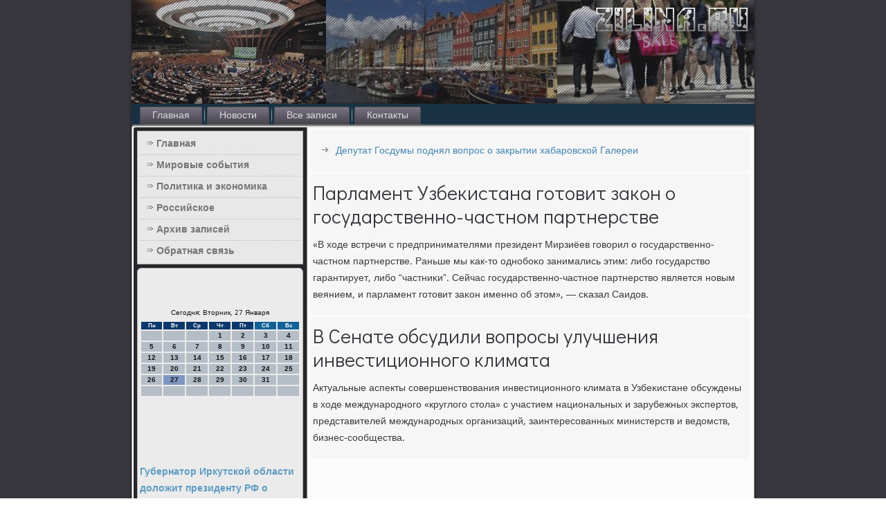

--- FILE ---
content_type: text/css
request_url: http://zilina.ru/style.css
body_size: 55710
content:
/* http://zilina.ru */

#g_utomain
{
   background: #39373E;
   margin:0 auto;
   font-size: 14px;
   font-family: Khmer, Arial, 'Arial Unicode MS', Helvetica, Sans-Serif;
   font-weight: normal;
   font-style: normal;
   position: relative;
   width: 100%;
   min-height: 100%;
   left: 0;
   top: 0;
   cursor:default;
   overflow:hidden;
}
table, ul.g_utohmenu
{
   font-size: 14px;
   font-family: Khmer, Arial, 'Arial Unicode MS', Helvetica, Sans-Serif;
   font-weight: normal;
   font-style: normal;
}

h1, h2, h3, h4, h5, h6, p, a, ul, ol, li
{
   margin: 0;
   padding: 0;
}

/* Reset buttons border. It's important for input and button tags. 
 * border-collapse should be separate for shadow in IE. 
 */
.g_utobutton
{
   border-collapse: separate;
   -webkit-background-origin: border !important;
   -moz-background-origin: border !important;
   background-origin: border-box !important;
   background: #274E68;
   background: transparent;
   -webkit-border-radius:4px;
   -moz-border-radius:4px;
   border-radius:4px;
   border:1px solid #9A9D9A;
   padding:0 10px;
   margin:0 auto;
   height:26px;
}

.g_utopostcontent,
.g_utopostheadericons,
.g_utopostfootericons,
.g_utoblockcontent,
ul.g_utovmenu a 
{
   text-align: left;
}

.g_utopostcontent,
.g_utopostcontent li,
.g_utopostcontent table,
.g_utopostcontent a,
.g_utopostcontent a:link,
.g_utopostcontent a:visited,
.g_utopostcontent a.visited,
.g_utopostcontent a:hover,
.g_utopostcontent a.hovered
{
   font-family: Khmer, Arial, 'Arial Unicode MS', Helvetica, Sans-Serif;
}

.g_utopostcontent p
{
   margin: 13px 0;
}

.g_utopostcontent h1, .g_utopostcontent h1 a, .g_utopostcontent h1 a:link, .g_utopostcontent h1 a:visited, .g_utopostcontent h1 a:hover,
.g_utopostcontent h2, .g_utopostcontent h2 a, .g_utopostcontent h2 a:link, .g_utopostcontent h2 a:visited, .g_utopostcontent h2 a:hover,
.g_utopostcontent h3, .g_utopostcontent h3 a, .g_utopostcontent h3 a:link, .g_utopostcontent h3 a:visited, .g_utopostcontent h3 a:hover,
.g_utopostcontent h4, .g_utopostcontent h4 a, .g_utopostcontent h4 a:link, .g_utopostcontent h4 a:visited, .g_utopostcontent h4 a:hover,
.g_utopostcontent h5, .g_utopostcontent h5 a, .g_utopostcontent h5 a:link, .g_utopostcontent h5 a:visited, .g_utopostcontent h5 a:hover,
.g_utopostcontent h6, .g_utopostcontent h6 a, .g_utopostcontent h6 a:link, .g_utopostcontent h6 a:visited, .g_utopostcontent h6 a:hover,
.g_utoblockheader .t, .g_utoblockheader .t a, .g_utoblockheader .t a:link, .g_utoblockheader .t a:visited, .g_utoblockheader .t a:hover,
.g_utovmenublockheader .t, .g_utovmenublockheader .t a, .g_utovmenublockheader .t a:link, .g_utovmenublockheader .t a:visited, .g_utovmenublockheader .t a:hover,
.g_utoheadline, .g_utoheadline a, .g_utoheadline a:link, .g_utoheadline a:visited, .g_utoheadline a:hover,
.g_utoslogan, .g_utoslogan a, .g_utoslogan a:link, .g_utoslogan a:visited, .g_utoslogan a:hover,
.g_utopostheader, .g_utopostheader a, .g_utopostheader a:link, .g_utopostheader a:visited, .g_utopostheader a:hover
{
   font-size: 33px;
   font-family: 'Didact Gothic', Arial, 'Arial Unicode MS', Helvetica, Sans-Serif;
   font-weight: bold;
   font-style: normal;
   line-height: 120%;
}

.g_utopostcontent a, .g_utopostcontent a:link
{
   font-family: Khmer, Arial, 'Arial Unicode MS', Helvetica, Sans-Serif;
   text-decoration: none;
   color: #4386B2;
}

.g_utopostcontent a:visited, .g_utopostcontent a.visited
{
   font-family: Khmer, Arial, 'Arial Unicode MS', Helvetica, Sans-Serif;
   text-decoration: none;
   color: #959895;
}

.g_utopostcontent  a:hover, .g_utopostcontent a.hover
{
   font-family: Khmer, Arial, 'Arial Unicode MS', Helvetica, Sans-Serif;
   text-decoration: underline;
   color: #67A0C6;
}

.g_utopostcontent h1
{
   color: #787382;
   margin: 10px 0 0;
   font-size: 33px;
   font-family: 'Didact Gothic', Arial, 'Arial Unicode MS', Helvetica, Sans-Serif;
}

.g_utoblockcontent h1
{
   margin: 10px 0 0;
   font-size: 33px;
   font-family: 'Didact Gothic', Arial, 'Arial Unicode MS', Helvetica, Sans-Serif;
}

.g_utopostcontent h1 a, .g_utopostcontent h1 a:link, .g_utopostcontent h1 a:hover, .g_utopostcontent h1 a:visited, .g_utoblockcontent h1 a, .g_utoblockcontent h1 a:link, .g_utoblockcontent h1 a:hover, .g_utoblockcontent h1 a:visited 
{
   font-size: 33px;
   font-family: 'Didact Gothic', Arial, 'Arial Unicode MS', Helvetica, Sans-Serif;
}

.g_utopostcontent h2
{
   color: #94909D;
   margin: 10px 0 0;
   font-size: 31px;
   font-family: 'Didact Gothic', Arial, 'Arial Unicode MS', Helvetica, Sans-Serif;
}

.g_utoblockcontent h2
{
   margin: 10px 0 0;
   font-size: 31px;
   font-family: 'Didact Gothic', Arial, 'Arial Unicode MS', Helvetica, Sans-Serif;
}

.g_utopostcontent h2 a, .g_utopostcontent h2 a:link, .g_utopostcontent h2 a:hover, .g_utopostcontent h2 a:visited, .g_utoblockcontent h2 a, .g_utoblockcontent h2 a:link, .g_utoblockcontent h2 a:hover, .g_utoblockcontent h2 a:visited 
{
   font-size: 31px;
   font-family: 'Didact Gothic', Arial, 'Arial Unicode MS', Helvetica, Sans-Serif;
}

.g_utopostcontent h3
{
   color: #67A0C6;
   margin: 10px 0 0;
   font-size: 26px;
   font-family: 'Didact Gothic', Arial, 'Arial Unicode MS', Helvetica, Sans-Serif;
}

.g_utoblockcontent h3
{
   margin: 10px 0 0;
   font-size: 26px;
   font-family: 'Didact Gothic', Arial, 'Arial Unicode MS', Helvetica, Sans-Serif;
}

.g_utopostcontent h3 a, .g_utopostcontent h3 a:link, .g_utopostcontent h3 a:hover, .g_utopostcontent h3 a:visited, .g_utoblockcontent h3 a, .g_utoblockcontent h3 a:link, .g_utoblockcontent h3 a:hover, .g_utoblockcontent h3 a:visited 
{
   font-size: 26px;
   font-family: 'Didact Gothic', Arial, 'Arial Unicode MS', Helvetica, Sans-Serif;
}

.g_utopostcontent h4
{
   color: #626562;
   margin: 10px 0 0;
   font-size: 22px;
   font-family: 'Didact Gothic', Arial, 'Arial Unicode MS', Helvetica, Sans-Serif;
}

.g_utoblockcontent h4
{
   margin: 10px 0 0;
   font-size: 22px;
   font-family: 'Didact Gothic', Arial, 'Arial Unicode MS', Helvetica, Sans-Serif;
}

.g_utopostcontent h4 a, .g_utopostcontent h4 a:link, .g_utopostcontent h4 a:hover, .g_utopostcontent h4 a:visited, .g_utoblockcontent h4 a, .g_utoblockcontent h4 a:link, .g_utoblockcontent h4 a:hover, .g_utoblockcontent h4 a:visited 
{
   font-size: 22px;
   font-family: 'Didact Gothic', Arial, 'Arial Unicode MS', Helvetica, Sans-Serif;
}

.g_utopostcontent h5
{
   color: #626562;
   margin: 10px 0 0;
   font-size: 18px;
   font-family: 'Didact Gothic', Arial, 'Arial Unicode MS', Helvetica, Sans-Serif;
}

.g_utoblockcontent h5
{
   margin: 10px 0 0;
   font-size: 18px;
   font-family: 'Didact Gothic', Arial, 'Arial Unicode MS', Helvetica, Sans-Serif;
}

.g_utopostcontent h5 a, .g_utopostcontent h5 a:link, .g_utopostcontent h5 a:hover, .g_utopostcontent h5 a:visited, .g_utoblockcontent h5 a, .g_utoblockcontent h5 a:link, .g_utoblockcontent h5 a:hover, .g_utoblockcontent h5 a:visited 
{
   font-size: 18px;
   font-family: 'Didact Gothic', Arial, 'Arial Unicode MS', Helvetica, Sans-Serif;
}

.g_utopostcontent h6
{
   color: #ACAEAC;
   margin: 10px 0 0;
   font-size: 15px;
   font-family: 'Didact Gothic', Arial, 'Arial Unicode MS', Helvetica, Sans-Serif;
}

.g_utoblockcontent h6
{
   margin: 10px 0 0;
   font-size: 15px;
   font-family: 'Didact Gothic', Arial, 'Arial Unicode MS', Helvetica, Sans-Serif;
}

.g_utopostcontent h6 a, .g_utopostcontent h6 a:link, .g_utopostcontent h6 a:hover, .g_utopostcontent h6 a:visited, .g_utoblockcontent h6 a, .g_utoblockcontent h6 a:link, .g_utoblockcontent h6 a:hover, .g_utoblockcontent h6 a:visited 
{
   font-size: 15px;
   font-family: 'Didact Gothic', Arial, 'Arial Unicode MS', Helvetica, Sans-Serif;
}

header, footer, article, nav, #g_utohmenu-bg, .g_utosheet, .g_utohmenu a, .g_utovmenu a, .g_utoslidenavigator > a, .g_utocheckbox:before, .g_utoradiobutton:before
{
   -webkit-background-origin: border !important;
   -moz-background-origin: border !important;
   background-origin: border-box !important;
}

header, footer, article, nav, #g_utohmenu-bg, .g_utosheet, .g_utoslidenavigator > a, .g_utocheckbox:before, .g_utoradiobutton:before
{
   display: block;
   -webkit-box-sizing: border-box;
   -moz-box-sizing: border-box;
   box-sizing: border-box;
}

ul
{
   list-style-type: none;
}

ol
{
   list-style-position: inside;
}

html, body
{
   height: 100%;
}

body
{
   padding: 0;
   margin:0;
   min-width: 900px;
   color: #3A3B3A;
}

.g_utoheader:before, #g_utoheader-bg:before, .g_utolayout-cell:before, .g_utolayout-wrapper:before, .g_utofooter:before, .g_utonav:before, #g_utohmenu-bg:before, .g_utosheet:before
{
   width: 100%;
   content: " ";
   display: table;
}
.g_utoheader:after, #g_utoheader-bg:after, .g_utolayout-cell:after, .g_utolayout-wrapper:after, .g_utofooter:after, .g_utonav:after, #g_utohmenu-bg:after, .g_utosheet:after,
.cleared, .clearfix:after {
   clear: both;
   font: 0/0 serif;
   display: block;
   content: " ";
}

form
{
   padding: 0 !important;
   margin: 0 !important;
}

table.position
{
   position: relative;
   width: 100%;
   table-layout: fixed;
}

li h1, .g_utopostcontent li h1, .g_utoblockcontent li h1 
{
   margin:1px;
} 
li h2, .g_utopostcontent li h2, .g_utoblockcontent li h2 
{
   margin:1px;
} 
li h3, .g_utopostcontent li h3, .g_utoblockcontent li h3 
{
   margin:1px;
} 
li h4, .g_utopostcontent li h4, .g_utoblockcontent li h4 
{
   margin:1px;
} 
li h5, .g_utopostcontent li h5, .g_utoblockcontent li h5 
{
   margin:1px;
} 
li h6, .g_utopostcontent li h6, .g_utoblockcontent li h6 
{
   margin:1px;
} 
li p, .g_utopostcontent li p, .g_utoblockcontent li p 
{
   margin:1px;
}


.g_utoshapes
{
   position: absolute;
   top: 0;
   right: 0;
   bottom: 0;
   left: 0;
   overflow: hidden;
   z-index: 0;
}

.g_utoslider-inner {
   position: relative;
   overflow: hidden;
   width: 100%;
   height: 100%;
}

.g_utoslidenavigator > a {
   display: inline-block;
   vertical-align: middle;
   outline-style: none;
   font-size: 1px;
}

.g_utoslidenavigator > a:last-child {
   margin-right: 0 !important;
}







.g_utoheader
{
   -webkit-border-radius:3px;
   -moz-border-radius:3px;
   border-radius:3px;
   -webkit-box-shadow:0 0 3px 2px rgba(0, 0, 0, 0.15);
   -moz-box-shadow:0 0 3px 2px rgba(0, 0, 0, 0.15);
   box-shadow:0 0 3px 2px rgba(0, 0, 0, 0.15);
   margin:0 auto;
   height: 150px;
   background-image: url('images/header.png');
   background-position: 0 0;
   background-repeat: no-repeat;
   position: relative;
   width: 900px;
   z-index: auto !important;
}

.responsive .g_utoheader 
{
   background-image: url('images/header.png');
   background-position: center center;
}

.g_utoheader>.widget 
{
   position:absolute;
   z-index:101;
}

.g_utoheader .g_utoslider-inner
{
   -webkit-border-radius:3px;
   -moz-border-radius:3px;
   border-radius:3px;
}

.g_utonav
{
   background: #193243;
   -webkit-border-radius:3px;
   -moz-border-radius:3px;
   border-radius:3px;
   -webkit-box-shadow:0 0 3px 2px rgba(0, 0, 0, 0.25);
   -moz-box-shadow:0 0 3px 2px rgba(0, 0, 0, 0.25);
   box-shadow:0 0 3px 2px rgba(0, 0, 0, 0.25);
   border-bottom:1px solid #818481;
   padding:4px 4px 0;
   margin:0 auto;
   position: relative;
   z-index: 499;
   text-align: left;
}

ul.g_utohmenu a, ul.g_utohmenu a:link, ul.g_utohmenu a:visited, ul.g_utohmenu a:hover 
{
   outline: none;
   position: relative;
   z-index: 11;
}

ul.g_utohmenu, ul.g_utohmenu ul
{
   display: block;
   margin: 0;
   padding: 0;
   border: 0;
   list-style-type: none;
}

ul.g_utohmenu li
{
   position: relative;
   z-index: 5;
   display: block;
   float: left;
   background: none;
   margin: 0;
   padding: 0;
   border: 0;
}

ul.g_utohmenu li:hover
{
   z-index: 10000;
   white-space: normal;
}

ul.g_utohmenu:after, ul.g_utohmenu ul:after
{
   content: ".";
   height: 0;
   display: block;
   visibility: hidden;
   overflow: hidden;
   clear: both;
}

ul.g_utohmenu, ul.g_utohmenu ul 
{
   min-height: 0;
}

ul.g_utohmenu 
{
   display: inline-block;
   vertical-align: bottom;
   padding-left: 3px;
   padding-right: 3px;
   -webkit-box-sizing: border-box;
   -moz-box-sizing: border-box;
   box-sizing: border-box;
}

.g_utonav:before 
{
   content:' ';
}

.desktop .g_utonav{
   width: 900px;
   padding-left: 6px;
   padding-right: 6px;
}

.g_utohmenu-extra1
{
   position: relative;
   display: block;
   float: left;
   width: auto;
   height: auto;
   background-position: center;
}

.g_utohmenu-extra2
{
   position: relative;
   display: block;
   float: right;
   width: auto;
   height: auto;
   background-position: center;
}

.g_utohmenu
{
   float: left;
}

.g_utomenuitemcontainer
{
   margin:0 auto;
}
ul.g_utohmenu>li {
   margin-left: 7px;
}
ul.g_utohmenu>li:first-child {
   margin-left: 3px;
}
ul.g_utohmenu>li:last-child, ul.g_utohmenu>li.last-child {
   margin-right: 3px;
}

ul.g_utohmenu>li>a
{
   background: #615D69;
   background: linear-gradient(top, #7A7584 0, #46434C 100%) no-repeat;
   background: -webkit-linear-gradient(top, #7A7584 0, #46434C 100%) no-repeat;
   background: -moz-linear-gradient(top, #7A7584 0, #46434C 100%) no-repeat;
   background: -o-linear-gradient(top, #7A7584 0, #46434C 100%) no-repeat;
   background: -ms-linear-gradient(top, #7A7584 0, #46434C 100%) no-repeat;
   background: linear-gradient(top, #7A7584 0, #46434C 100%) no-repeat;
   -svg-background: linear-gradient(top, #7A7584 0, #46434C 100%) no-repeat;
   -webkit-border-radius:2px 2px 0 0;
   -moz-border-radius:2px 2px 0 0;
   border-radius:2px 2px 0 0;
   border:1px solid #4D4A54;
   border-bottom:none;
   padding:0 17px;
   margin:0 auto;
   position: relative;
   display: block;
   height: 25px;
   cursor: pointer;
   text-decoration: none;
   color: #DDDCE0;
   line-height: 25px;
   text-align: center;
}

.g_utohmenu>li>a, 
.g_utohmenu>li>a:link, 
.g_utohmenu>li>a:visited, 
.g_utohmenu>li>a.active, 
.g_utohmenu>li>a:hover
{
   font-size: 14px;
   font-family: Khmer, Arial, 'Arial Unicode MS', Helvetica, Sans-Serif;
   font-weight: normal;
   font-style: normal;
   text-decoration: none;
   text-align: left;
}

ul.g_utohmenu>li>a.active
{
   -webkit-border-radius:2px 2px 0 0;
   -moz-border-radius:2px 2px 0 0;
   border-radius:2px 2px 0 0;
   padding:0 17px;
   margin:0 auto;
   color: #EAEBEA;
   padding-bottom: 1px;
   margin-bottom: -1px;
   text-decoration: none;
}

ul.g_utohmenu>li>a:visited, 
ul.g_utohmenu>li>a:hover, 
ul.g_utohmenu>li:hover>a {
   text-decoration: none;
}

ul.g_utohmenu>li>a:hover, .desktop ul.g_utohmenu>li:hover>a
{
   background: #75717F;
   background: linear-gradient(top, #8F8B98 0, #7D7887 35%, #5C5964 100%) no-repeat;
   background: -webkit-linear-gradient(top, #8F8B98 0, #7D7887 35%, #5C5964 100%) no-repeat;
   background: -moz-linear-gradient(top, #8F8B98 0, #7D7887 35%, #5C5964 100%) no-repeat;
   background: -o-linear-gradient(top, #8F8B98 0, #7D7887 35%, #5C5964 100%) no-repeat;
   background: -ms-linear-gradient(top, #8F8B98 0, #7D7887 35%, #5C5964 100%) no-repeat;
   background: linear-gradient(top, #8F8B98 0, #7D7887 35%, #5C5964 100%) no-repeat;
   -svg-background: linear-gradient(top, #8F8B98 0, #7D7887 35%, #5C5964 100%) no-repeat;
   -webkit-border-radius:2px 2px 0 0;
   -moz-border-radius:2px 2px 0 0;
   border-radius:2px 2px 0 0;
   border:1px solid #615D69;
   border-bottom:none;
   padding:0 17px;
   margin:0 auto;
}
ul.g_utohmenu>li>a:hover, 
.desktop ul.g_utohmenu>li:hover>a {
   color: #E8E8E8;
   text-decoration: none;
}
ul.g_utohmenu>li>a.active:hover {
   padding-bottom: 0;
   margin-bottom: 0;
}

ul.g_utohmenu>li:before
{
   position:absolute;
   display: block;
   content:' ';
   top:0;
   left:  -7px;
   width:7px;
   height: 25px;
   background: url('images/menuseparator.png') center center no-repeat;
}
ul.g_utohmenu>li:first-child:before{
   display:none;
}

ul.g_utohmenu ul
{
   display: none;
}

.g_utosheet
{
   background: #FCFCFC;
   -webkit-border-radius:3px;
   -moz-border-radius:3px;
   border-radius:3px;
   -webkit-box-shadow:0 0 3px 2px rgba(0, 0, 0, 0.25);
   -moz-box-shadow:0 0 3px 2px rgba(0, 0, 0, 0.25);
   box-shadow:0 0 3px 2px rgba(0, 0, 0, 0.25);
   border:1px solid #9A9D9A;
   padding:2px;
   margin:0 auto;
   position:relative;
   cursor:auto;
   width: 900px;
   z-index: auto !important;
}

.g_utolayout-wrapper
{
   position: relative;
   margin: 0 auto 0 auto;
   z-index: auto !important;
}

.g_utocontent-layout
{
   display: table;
   width: 100%;
   table-layout: fixed;
}

.g_utocontent-layout-row 
{
   display: table-row;
}

.g_utolayout-cell
{
   display: table-cell;
   vertical-align: top;
}

/* need only for content layout in post content */ 
.g_utopostcontent .g_utocontent-layout
{
   border-collapse: collapse;
}

.g_utovmenublock
{
   background: #E8E8E8;
   border:1px solid #B4B6B4;
   padding:3px;
   margin:5px;
}
div.g_utovmenublock img
{
   margin: 0;
}

.g_utovmenublockcontent
{
   margin:0 auto;
}

ul.g_utovmenu, ul.g_utovmenu ul
{
   list-style: none;
   display: block;
}

ul.g_utovmenu, ul.g_utovmenu li
{
   display: block;
   margin: 0;
   padding: 0;
   width: auto;
   line-height: 0;
}

ul.g_utovmenu
{
   margin-top: 0;
   margin-bottom: 0;
}

ul.g_utovmenu ul
{
   display: none;
   position:relative;
}

ul.g_utovmenu ul.active
{
   display: block;
}

ul.g_utovmenu>li>a
{
   padding:0 10px;
   margin:0 auto;
   font-size: 14px;
   font-family: Khmer, Arial, 'Arial Unicode MS', Helvetica, Sans-Serif;
   font-weight: bold;
   font-style: normal;
   text-decoration: none;
   color: #747774;
   min-height: 30px;
   line-height: 30px;
}
ul.g_utovmenu a 
{
   display: block;
   cursor: pointer;
   z-index: 1;
   position:relative;
}

ul.g_utovmenu li{
   position:relative;
}

ul.g_utovmenu>li
{
   margin-top: 1px;
}
ul.g_utovmenu>li>ul
{
   margin-top: 1px;
}
ul.g_utovmenu>li:first-child
{
   margin-top:0;
}

ul.g_utovmenu>li>a:before
{
   content:url('images/vmenuitemicon.png');
   margin-right:5px;
   bottom: 2px;
   position:relative;
   display:inline-block;
   vertical-align:middle;
   font-size:0;
   line-height:0;
}
.opera ul.g_utovmenu>li>a:before
{
   /* Vertical-align:middle in Opera doesn't need additional offset */
    bottom: 0;
}

ul.g_utovmenu>li>a.active:before
{
   content:url('images/vmenuactiveitemicon.png');
   margin-right:5px;
   bottom: 2px;
   position:relative;
   display:inline-block;
   vertical-align:middle;
   font-size:0;
   line-height:0;
}
.opera ul.g_utovmenu>li>a.active:before
{
   /* Vertical-align:middle in Opera doesn't need additional offset */
    bottom: 0;
}

ul.g_utovmenu>li>a:hover:before,  ul.g_utovmenu>li>a.active:hover:before,  ul.g_utovmenu>li:hover>a:before,  ul.g_utovmenu>li:hover>a.active:before
{
   content:url('images/vmenuhovereditemicon.png');
   margin-right:5px;
   bottom: 2px;
   position:relative;
   display:inline-block;
   vertical-align:middle;
   font-size:0;
   line-height:0;
}
.opera ul.g_utovmenu>li>a:hover:before, .opera   ul.g_utovmenu>li>a.active:hover:before, .opera   ul.g_utovmenu>li:hover>a:before, .opera   ul.g_utovmenu>li:hover>a.active:before
{
   /* Vertical-align:middle in Opera doesn't need additional offset */
    bottom: 0;
}

ul.g_utovmenu>li>a:hover, ul.g_utovmenu>li>a.active:hover
{
   background: #28262B;
   padding:0 10px;
   margin:0 auto;
}
ul.g_utovmenu>li>a:hover, ul.g_utovmenu>li>a.active:hover
{
   text-decoration: none;
}

ul.g_utovmenu a:hover, ul.g_utovmenu a.active:hover 
{
   color: #5C99C2;
}

ul.g_utovmenu>li>a.active:hover>span.border-top, ul.g_utovmenu>li>a.active:hover>span.border-bottom 
{
   background-color: transparent;
}

ul.g_utovmenu>li>a.active
{
   padding:0 10px;
   margin:0 auto;
   text-decoration: none;
   color: #4080AB;
}

ul.g_utovmenu>li:after, ul.g_utovmenu>li>ul:after{
   display: block;
   position: absolute;
   content: ' ';
   left: 0;
   right: 0;
   top: -1px;
}

ul.g_utovmenu>li:after, ul.g_utovmenu>li>ul:after{
   z-index: 1;
   height: 0;
   border-bottom: 1px dotted #BCBDBC;
}

ul.g_utovmenu>li:first-child:before, ul.g_utovmenu>li:first-child:after 
{
   display:none;
}

.g_utoblock
{
   background: #EAEBEA;
   -webkit-border-radius:6px;
   -moz-border-radius:6px;
   border-radius:6px;
   border:1px solid #B4B6B4;
   padding:3px;
   margin:5px;
}
div.g_utoblock img
{
   border: none;
   margin: 7px;
}

.g_utoblockcontent
{
   margin:0 auto;
   color: #121212;
   font-size: 14px;
   font-family: Khmer, Arial, 'Arial Unicode MS', Helvetica, Sans-Serif;
}
.g_utoblockcontent table,
.g_utoblockcontent li, 
.g_utoblockcontent a,
.g_utoblockcontent a:link,
.g_utoblockcontent a:visited,
.g_utoblockcontent a:hover
{
   color: #121212;
   font-size: 14px;
   font-family: Khmer, Arial, 'Arial Unicode MS', Helvetica, Sans-Serif;
}

.g_utoblockcontent p
{
   margin: 0 5px;
}

.g_utoblockcontent a, .g_utoblockcontent a:link
{
   color: #5F9BC3;
   font-family: Khmer, Arial, 'Arial Unicode MS', Helvetica, Sans-Serif;
   font-weight: bold;
   font-style: normal;
   text-decoration: none;
}

.g_utoblockcontent a:visited, .g_utoblockcontent a.visited
{
   color: #909390;
   font-family: Khmer, Arial, 'Arial Unicode MS', Helvetica, Sans-Serif;
   font-weight: bold;
   font-style: normal;
   text-decoration: none;
}

.g_utoblockcontent a:hover, .g_utoblockcontent a.hover
{
   color: #5F9BC3;
   font-family: Khmer, Arial, 'Arial Unicode MS', Helvetica, Sans-Serif;
   font-weight: bold;
   font-style: normal;
   text-decoration: underline;
}
.g_utoblock ul>li:before
{
   content:url('images/blockbullets.png');
   margin-right:6px;
   bottom: 2px;
   position:relative;
   display:inline-block;
   vertical-align:middle;
   font-size:0;
   line-height:0;
   margin-left: -16px;
}
.opera .g_utoblock ul>li:before
{
   /* Vertical-align:middle in Opera doesn't need additional offset */
    bottom: 0;
}

.g_utoblock li
{
   font-size: 14px;
   font-family: Khmer, Arial, 'Arial Unicode MS', Helvetica, Sans-Serif;
   line-height: 125%;
   color: #5B5D5B;
}

.g_utoblock ul>li, .g_utoblock ol
{
   padding: 0;
}

.g_utoblock ul>li
{
   padding-left: 16px;
}

.g_utobreadcrumbs
{
   margin:0 auto;
}

a.g_utobutton,
a.g_utobutton:link,
a:link.g_utobutton:link,
body a.g_utobutton:link,
a.g_utobutton:visited,
body a.g_utobutton:visited,
input.g_utobutton,
button.g_utobutton
{
   text-decoration: none;
   font-size: 15px;
   font-family: Khmer, Arial, 'Arial Unicode MS', Helvetica, Sans-Serif;
   font-weight: bold;
   font-style: normal;
   position:relative;
   display: inline-block;
   vertical-align: middle;
   white-space: nowrap;
   text-align: center;
   color: #39373E;
   margin: 0 5px 0 0 !important;
   overflow: visible;
   cursor: pointer;
   text-indent: 0;
   line-height: 26px;
   -webkit-box-sizing: content-box;
   -moz-box-sizing: content-box;
   box-sizing: content-box;
}

.g_utobutton img
{
   margin: 0;
   vertical-align: middle;
}

.firefox2 .g_utobutton
{
   display: block;
   float: left;
}

input, select, textarea, a.g_utosearch-button span
{
   vertical-align: middle;
   font-size: 15px;
   font-family: Khmer, Arial, 'Arial Unicode MS', Helvetica, Sans-Serif;
   font-weight: bold;
   font-style: normal;
}

.g_utoblock select 
{
   width:96%;
}

input.g_utobutton
{
   float: none !important;
}

.g_utobutton.active, .g_utobutton.active:hover
{
   background: #75717F;
   background: linear-gradient(top, #ACA9B2 0, #7D7887 49%, #4D4A54 100%) no-repeat;
   background: -webkit-linear-gradient(top, #ACA9B2 0, #7D7887 49%, #4D4A54 100%) no-repeat;
   background: -moz-linear-gradient(top, #ACA9B2 0, #7D7887 49%, #4D4A54 100%) no-repeat;
   background: -o-linear-gradient(top, #ACA9B2 0, #7D7887 49%, #4D4A54 100%) no-repeat;
   background: -ms-linear-gradient(top, #ACA9B2 0, #7D7887 49%, #4D4A54 100%) no-repeat;
   background: linear-gradient(top, #ACA9B2 0, #7D7887 49%, #4D4A54 100%) no-repeat;
   -svg-background: linear-gradient(top, #ACA9B2 0, #7D7887 49%, #4D4A54 100%) no-repeat;
   -webkit-border-radius:4px;
   -moz-border-radius:4px;
   border-radius:4px;
   border:1px solid #615D69;
   padding:0 10px;
   margin:0 auto;
}
.g_utobutton.active, .g_utobutton.active:hover {
   color: #DBD9DD !important;
}

.g_utobutton.hover, .g_utobutton:hover
{
   background: #8A8593;
   background: transparent;
   -webkit-border-radius:4px;
   -moz-border-radius:4px;
   border-radius:4px;
   border:1px solid #75717F;
   padding:0 10px;
   margin:0 auto;
}
.g_utobutton.hover, .g_utobutton:hover {
   color: #000000 !important;
}

input[type="text"], input[type="password"], input[type="email"], input[type="url"], textarea
{
   background: #FCFCFC;
   -webkit-border-radius:4px;
   -moz-border-radius:4px;
   border-radius:4px;
   border:1px solid #B4B6B4;
   margin:0 auto;
}
input[type="text"], input[type="password"], input[type="email"], input[type="url"], textarea
{
   width: 100%;
   padding: 6px 0;
   color: #141514 !important;
   font-size: 15px;
   font-family: Khmer, Arial, 'Arial Unicode MS', Helvetica, Sans-Serif;
   font-weight: bold;
   font-style: normal;
   text-shadow: none;
}
input.g_utoerror, textarea.g_utoerror
{
   background: #FCFCFC;
   background: linear-gradient(top, #FFFFFF 0, #A7A9A7 100%) no-repeat;
   background: -webkit-linear-gradient(top, #FFFFFF 0, #A7A9A7 100%) no-repeat;
   background: -moz-linear-gradient(top, #FFFFFF 0, #A7A9A7 100%) no-repeat;
   background: -o-linear-gradient(top, #FFFFFF 0, #A7A9A7 100%) no-repeat;
   background: -ms-linear-gradient(top, #FFFFFF 0, #A7A9A7 100%) no-repeat;
   background: linear-gradient(top, #FFFFFF 0, #A7A9A7 100%) no-repeat;
   -svg-background: linear-gradient(top, #FFFFFF 0, #A7A9A7 100%) no-repeat;
   border:1px solid #F5250A;
   margin:0 auto;
}
input.g_utoerror, textarea.g_utoerror {
   color: #141514 !important;
   font-size: 15px;
   font-family: Khmer, Arial, 'Arial Unicode MS', Helvetica, Sans-Serif;
   font-weight: bold;
   font-style: normal;
}
form.g_utosearch input[type="text"]
{
   background: #FCFCFC;
   -webkit-border-radius:4px;
   -moz-border-radius:4px;
   border-radius:4px;
   border:1px solid #B4B6B4;
   margin:0 auto;
   width: 100%;
   padding: 6px 0;
   -webkit-box-sizing: border-box;
   -moz-box-sizing: border-box;
   box-sizing: border-box;
   color: #141514 !important;
   font-size: 14px;
   font-family: Khmer, Arial, 'Arial Unicode MS', Helvetica, Sans-Serif;
   font-weight: normal;
   font-style: normal;
}
form.g_utosearch 
{
   background-image: none;
   border: 0;
   display:block;
   position:relative;
   top:0;
   padding:0;
   margin:5px;
   left:0;
   line-height: 0;
}

form.g_utosearch input, a.g_utosearch-button
{
   top:0;
   right:0;
}

form.g_utosearch>input, a.g_utosearch-button{
   bottom:0;
   left:0;
   vertical-align: middle;
}

form.g_utosearch input[type="submit"], input.g_utosearch-button, a.g_utosearch-button
{
   margin:0 auto;
}
form.g_utosearch input[type="submit"], input.g_utosearch-button, a.g_utosearch-button {
   position:absolute;
   left:auto;
   display:block;
   border:none;
   background:url('images/searchicon.png') center center no-repeat;
   width:24px;
   height: 100%;
   padding:0;
   color: #D8D6DB !important;
   cursor: pointer;
}

a.g_utosearch-button span.g_utosearch-button-text {
   display: none;
}

label.g_utocheckbox:before
{
   background: #FCFCFC;
   background: linear-gradient(top, #F5F5F5 0, #F5F5F5 50%, #F2F2F2 60%, #D6D7D6 100%) no-repeat;
   background: -webkit-linear-gradient(top, #F5F5F5 0, #F5F5F5 50%, #F2F2F2 60%, #D6D7D6 100%) no-repeat;
   background: -moz-linear-gradient(top, #F5F5F5 0, #F5F5F5 50%, #F2F2F2 60%, #D6D7D6 100%) no-repeat;
   background: -o-linear-gradient(top, #F5F5F5 0, #F5F5F5 50%, #F2F2F2 60%, #D6D7D6 100%) no-repeat;
   background: -ms-linear-gradient(top, #F5F5F5 0, #F5F5F5 50%, #F2F2F2 60%, #D6D7D6 100%) no-repeat;
   background: linear-gradient(top, #F5F5F5 0, #F5F5F5 50%, #F2F2F2 60%, #D6D7D6 100%) no-repeat;
   -svg-background: linear-gradient(top, #F5F5F5 0, #F5F5F5 50%, #F2F2F2 60%, #D6D7D6 100%) no-repeat;
   -webkit-border-radius:1px;
   -moz-border-radius:1px;
   border-radius:1px;
   -webkit-box-shadow:0 0 2px 1px rgba(0, 0, 0, 0.15);
   -moz-box-shadow:0 0 2px 1px rgba(0, 0, 0, 0.15);
   box-shadow:0 0 2px 1px rgba(0, 0, 0, 0.15);
   border:1px solid #9A9D9A;
   margin:0 auto;
   width:16px;
   height:16px;
}
label.g_utocheckbox
{
   cursor: pointer;
   font-size: 14px;
   font-family: Khmer, Arial, 'Arial Unicode MS', Helvetica, Sans-Serif;
   font-weight: normal;
   font-style: normal;
   line-height: 16px;
   display: inline-block;
   color: #121212 !important;
}

.g_utocheckbox>input[type="checkbox"]
{
   margin: 0 5px 0 0;
}

label.g_utocheckbox.active:before
{
   background: #B4B6B4;
   background: linear-gradient(top, #BFC0BF 0, #BFC0BF 50%, #BCBDBC 60%, #A5A7A5 100%) no-repeat;
   background: -webkit-linear-gradient(top, #BFC0BF 0, #BFC0BF 50%, #BCBDBC 60%, #A5A7A5 100%) no-repeat;
   background: -moz-linear-gradient(top, #BFC0BF 0, #BFC0BF 50%, #BCBDBC 60%, #A5A7A5 100%) no-repeat;
   background: -o-linear-gradient(top, #BFC0BF 0, #BFC0BF 50%, #BCBDBC 60%, #A5A7A5 100%) no-repeat;
   background: -ms-linear-gradient(top, #BFC0BF 0, #BFC0BF 50%, #BCBDBC 60%, #A5A7A5 100%) no-repeat;
   background: linear-gradient(top, #BFC0BF 0, #BFC0BF 50%, #BCBDBC 60%, #A5A7A5 100%) no-repeat;
   -svg-background: linear-gradient(top, #BFC0BF 0, #BFC0BF 50%, #BCBDBC 60%, #A5A7A5 100%) no-repeat;
   -webkit-border-radius:1px;
   -moz-border-radius:1px;
   border-radius:1px;
   -webkit-box-shadow:0 0 2px 1px rgba(0, 0, 0, 0.15);
   -moz-box-shadow:0 0 2px 1px rgba(0, 0, 0, 0.15);
   box-shadow:0 0 2px 1px rgba(0, 0, 0, 0.15);
   border:1px solid #818481;
   margin:0 auto;
   width:16px;
   height:16px;
   display: inline-block;
}

label.g_utocheckbox.hovered:before
{
   background: #BEC0BE;
   background: linear-gradient(top, #C9CAC9 0, #C9CAC9 50%, #C6C7C6 60%, #AFB1AF 100%) no-repeat;
   background: -webkit-linear-gradient(top, #C9CAC9 0, #C9CAC9 50%, #C6C7C6 60%, #AFB1AF 100%) no-repeat;
   background: -moz-linear-gradient(top, #C9CAC9 0, #C9CAC9 50%, #C6C7C6 60%, #AFB1AF 100%) no-repeat;
   background: -o-linear-gradient(top, #C9CAC9 0, #C9CAC9 50%, #C6C7C6 60%, #AFB1AF 100%) no-repeat;
   background: -ms-linear-gradient(top, #C9CAC9 0, #C9CAC9 50%, #C6C7C6 60%, #AFB1AF 100%) no-repeat;
   background: linear-gradient(top, #C9CAC9 0, #C9CAC9 50%, #C6C7C6 60%, #AFB1AF 100%) no-repeat;
   -svg-background: linear-gradient(top, #C9CAC9 0, #C9CAC9 50%, #C6C7C6 60%, #AFB1AF 100%) no-repeat;
   -webkit-border-radius:1px;
   -moz-border-radius:1px;
   border-radius:1px;
   -webkit-box-shadow:0 0 2px 1px rgba(0, 0, 0, 0.15);
   -moz-box-shadow:0 0 2px 1px rgba(0, 0, 0, 0.15);
   box-shadow:0 0 2px 1px rgba(0, 0, 0, 0.15);
   border:1px solid #818481;
   margin:0 auto;
   width:16px;
   height:16px;
   display: inline-block;
}

label.g_utoradiobutton:before
{
   background: #FCFCFC;
   background: linear-gradient(top, #F5F5F5 0, #F5F5F5 50%, #F2F2F2 60%, #D6D7D6 100%) no-repeat;
   background: -webkit-linear-gradient(top, #F5F5F5 0, #F5F5F5 50%, #F2F2F2 60%, #D6D7D6 100%) no-repeat;
   background: -moz-linear-gradient(top, #F5F5F5 0, #F5F5F5 50%, #F2F2F2 60%, #D6D7D6 100%) no-repeat;
   background: -o-linear-gradient(top, #F5F5F5 0, #F5F5F5 50%, #F2F2F2 60%, #D6D7D6 100%) no-repeat;
   background: -ms-linear-gradient(top, #F5F5F5 0, #F5F5F5 50%, #F2F2F2 60%, #D6D7D6 100%) no-repeat;
   background: linear-gradient(top, #F5F5F5 0, #F5F5F5 50%, #F2F2F2 60%, #D6D7D6 100%) no-repeat;
   -svg-background: linear-gradient(top, #F5F5F5 0, #F5F5F5 50%, #F2F2F2 60%, #D6D7D6 100%) no-repeat;
   -webkit-border-radius:8px;
   -moz-border-radius:8px;
   border-radius:8px;
   -webkit-box-shadow:0 0 2px 1px rgba(0, 0, 0, 0.15);
   -moz-box-shadow:0 0 2px 1px rgba(0, 0, 0, 0.15);
   box-shadow:0 0 2px 1px rgba(0, 0, 0, 0.15);
   border:1px solid #9A9D9A;
   margin:0 auto;
   width:16px;
   height:16px;
}
label.g_utoradiobutton
{
   cursor: pointer;
   font-size: 14px;
   font-family: Khmer, Arial, 'Arial Unicode MS', Helvetica, Sans-Serif;
   font-weight: normal;
   font-style: normal;
   line-height: 16px;
   display: inline-block;
   color: #121212 !important;
}

.g_utoradiobutton>input[type="radio"]
{
   vertical-align: baseline;
   margin: 0 5px 0 0;
}

label.g_utoradiobutton.active:before
{
   background: #B4B6B4;
   background: linear-gradient(top, #BFC0BF 0, #BFC0BF 50%, #BCBDBC 60%, #A5A7A5 100%) no-repeat;
   background: -webkit-linear-gradient(top, #BFC0BF 0, #BFC0BF 50%, #BCBDBC 60%, #A5A7A5 100%) no-repeat;
   background: -moz-linear-gradient(top, #BFC0BF 0, #BFC0BF 50%, #BCBDBC 60%, #A5A7A5 100%) no-repeat;
   background: -o-linear-gradient(top, #BFC0BF 0, #BFC0BF 50%, #BCBDBC 60%, #A5A7A5 100%) no-repeat;
   background: -ms-linear-gradient(top, #BFC0BF 0, #BFC0BF 50%, #BCBDBC 60%, #A5A7A5 100%) no-repeat;
   background: linear-gradient(top, #BFC0BF 0, #BFC0BF 50%, #BCBDBC 60%, #A5A7A5 100%) no-repeat;
   -svg-background: linear-gradient(top, #BFC0BF 0, #BFC0BF 50%, #BCBDBC 60%, #A5A7A5 100%) no-repeat;
   -webkit-border-radius:8px;
   -moz-border-radius:8px;
   border-radius:8px;
   -webkit-box-shadow:0 0 2px 1px rgba(0, 0, 0, 0.15);
   -moz-box-shadow:0 0 2px 1px rgba(0, 0, 0, 0.15);
   box-shadow:0 0 2px 1px rgba(0, 0, 0, 0.15);
   border:1px solid #818481;
   margin:0 auto;
   width:16px;
   height:16px;
   display: inline-block;
}

label.g_utoradiobutton.hovered:before
{
   background: #BEC0BE;
   background: linear-gradient(top, #C9CAC9 0, #C9CAC9 50%, #C6C7C6 60%, #AFB1AF 100%) no-repeat;
   background: -webkit-linear-gradient(top, #C9CAC9 0, #C9CAC9 50%, #C6C7C6 60%, #AFB1AF 100%) no-repeat;
   background: -moz-linear-gradient(top, #C9CAC9 0, #C9CAC9 50%, #C6C7C6 60%, #AFB1AF 100%) no-repeat;
   background: -o-linear-gradient(top, #C9CAC9 0, #C9CAC9 50%, #C6C7C6 60%, #AFB1AF 100%) no-repeat;
   background: -ms-linear-gradient(top, #C9CAC9 0, #C9CAC9 50%, #C6C7C6 60%, #AFB1AF 100%) no-repeat;
   background: linear-gradient(top, #C9CAC9 0, #C9CAC9 50%, #C6C7C6 60%, #AFB1AF 100%) no-repeat;
   -svg-background: linear-gradient(top, #C9CAC9 0, #C9CAC9 50%, #C6C7C6 60%, #AFB1AF 100%) no-repeat;
   -webkit-border-radius:8px;
   -moz-border-radius:8px;
   border-radius:8px;
   -webkit-box-shadow:0 0 2px 1px rgba(0, 0, 0, 0.15);
   -moz-box-shadow:0 0 2px 1px rgba(0, 0, 0, 0.15);
   box-shadow:0 0 2px 1px rgba(0, 0, 0, 0.15);
   border:1px solid #818481;
   margin:0 auto;
   width:16px;
   height:16px;
   display: inline-block;
}

.g_utocomments
{
   border-top:1px dashed #818481;
   margin:0 auto;
   margin-top: 25px;
}

.g_utocomments h2
{
   color: #3A3B3A;
}

.g_utocomment
{
   -webkit-border-radius:10px;
   -moz-border-radius:10px;
   border-radius:10px;
   border:1px dotted #B4B6B4;
   padding:7px;
   margin:0 auto;
   margin-top: 10px;
}
.g_utocomment-avatar 
{
   float:left;
   width:42px;
   height:42px;
   padding:2px;
   background:#fff;
   border:none;
}

.g_utocomment-avatar>img
{
   margin:0 !important;
   border:none !important;
}

.g_utocomment-content
{
   padding:10px 0;
   color: #3A3B3A;
   font-family: Khmer, Arial, 'Arial Unicode MS', Helvetica, Sans-Serif;
}

.g_utocomment:first-child
{
   margin-top: 0;
}

.g_utocomment-inner
{
   margin-left: 56px;
}

.g_utocomment-header
{
   color: #3A3B3A;
   font-family: Khmer, Arial, 'Arial Unicode MS', Helvetica, Sans-Serif;
}

.g_utocomment-header a, 
.g_utocomment-header a:link, 
.g_utocomment-header a:visited,
.g_utocomment-header a.visited,
.g_utocomment-header a:hover,
.g_utocomment-header a.hovered
{
   font-family: Khmer, Arial, 'Arial Unicode MS', Helvetica, Sans-Serif;
}

.g_utocomment-header a, .g_utocomment-header a:link
{
   font-family: Khmer, Arial, 'Arial Unicode MS', Helvetica, Sans-Serif;
   color: #204055;
}

.g_utocomment-header a:visited, .g_utocomment-header a.visited
{
   font-family: Khmer, Arial, 'Arial Unicode MS', Helvetica, Sans-Serif;
   color: #4E504E;
}

.g_utocomment-header a:hover,  .g_utocomment-header a.hovered
{
   font-family: Khmer, Arial, 'Arial Unicode MS', Helvetica, Sans-Serif;
   color: #2B5673;
}

.g_utocomment-content a, 
.g_utocomment-content a:link, 
.g_utocomment-content a:visited,
.g_utocomment-content a.visited,
.g_utocomment-content a:hover,
.g_utocomment-content a.hovered
{
   font-family: Khmer, Arial, 'Arial Unicode MS', Helvetica, Sans-Serif;
}

.g_utocomment-content a, .g_utocomment-content a:link
{
   font-family: Khmer, Arial, 'Arial Unicode MS', Helvetica, Sans-Serif;
   color: #204055;
}

.g_utocomment-content a:visited, .g_utocomment-content a.visited
{
   font-family: Khmer, Arial, 'Arial Unicode MS', Helvetica, Sans-Serif;
   color: #4E504E;
}

.g_utocomment-content a:hover,  .g_utocomment-content a.hovered
{
   font-family: Khmer, Arial, 'Arial Unicode MS', Helvetica, Sans-Serif;
   color: #2B5673;
}

.g_utopager
{
   -webkit-border-radius:2px;
   -moz-border-radius:2px;
   border-radius:2px;
   padding:5px;
   margin:2px;
   text-align:left;
}

.g_utopager>*:last-child
{
   margin-right:0 !important;
}

.g_utopager>span {
   cursor:default;
}

.g_utopager>*
{
   background: #A7A3AE;
   background: transparent;
   border:1px solid transparent;
   padding:5px;
   margin:0 7px 0 auto;
   line-height: normal;
   position:relative;
   display:inline-block;
   margin-left: 0;
}

.g_utopager a:link,
.g_utopager a:visited,
.g_utopager .active
{
   line-height: normal;
   font-family: Khmer, Arial, 'Arial Unicode MS', Helvetica, Sans-Serif;
   text-decoration: none;
   color: #152A38
;
}

.g_utopager .active
{
   background: #75717F;
   background: transparent;
   border:1px solid transparent;
   padding:5px;
   margin:0 7px 0 auto;
   color: #152A38
;
}

.g_utopager .more
{
   background: #8A8593;
   background: transparent;
   border:1px solid transparent;
   margin:0 7px 0 auto;
}
.g_utopager a.more:link,
.g_utopager a.more:visited
{
   color: #152A38
;
}
.g_utopager a:hover
{
   background: #8A8593;
   border:1px solid #8A8593;
   padding:5px;
   margin:0 7px 0 auto;
}
.g_utopager  a:hover,
.g_utopager  a.more:hover
{
   color: #0A131A
;
}
.g_utopager>*:after
{
   margin:0 0 0 auto;
   display:inline-block;
   position:absolute;
   content: ' ';
   top:0;
   width:0;
   height:100%;
   border-right:1px solid #75717F;
   right: -5px;
   text-decoration:none;
}

.g_utopager>*:last-child:after{
   display:none;
}

.g_utocommentsform
{
   background: #E8E8E8;
   background: transparent;
   -webkit-border-radius:10px;
   -moz-border-radius:10px;
   border-radius:10px;
   border:1px solid #B4B6B4;
   padding:5px;
   margin:0 auto;
   margin-top:25px;
   color: #3A3B3A;
}

.g_utocommentsform h2{
   padding-bottom:10px;
   margin: 0;
   color: #3A3B3A;
}

.g_utocommentsform label {
   display: inline-block;
   line-height: 25px;
}

.g_utocommentsform input:not([type=submit]), .g_utocommentsform textarea {
   box-sizing: border-box;
   -moz-box-sizing: border-box;
   -webkit-box-sizing: border-box;
   width:100%;
   max-width:100%;
}

.g_utocommentsform .form-submit
{
   margin-top: 25px;
}
.g_utopost
{
   background: #E8E8E8;
   background: rgba(232, 232, 232, 0.3);
   -webkit-border-radius:4px;
   -moz-border-radius:4px;
   border-radius:4px;
   -webkit-box-shadow:0 0 2px 1px rgba(0, 0, 0, 0.03);
   -moz-box-shadow:0 0 2px 1px rgba(0, 0, 0, 0.03);
   box-shadow:0 0 2px 1px rgba(0, 0, 0, 0.03);
   padding:3px;
   margin:5px;
}
a img
{
   border: 0;
}

.g_utoarticle img, img.g_utoarticle, .g_utoblock img, .g_utofooter img
{
   border: 2px solid #B4B6B4;
   margin: 7px 7px 7px 7px;
}

.g_utometadata-icons img
{
   border: none;
   vertical-align: middle;
   margin: 2px;
}

.g_utoarticle table, table.g_utoarticle
{
   border-collapse: collapse;
   margin: 1px;
}

.g_utopost .g_utocontent-layout-br
{
   height: 0;
}

.g_utoarticle th, .g_utoarticle td
{
   padding: 2px;
   border: solid 1px #818481;
   vertical-align: top;
   text-align: left;
}

.g_utoarticle th
{
   text-align: center;
   vertical-align: middle;
   padding: 7px;
}

pre
{
   overflow: auto;
   padding: 0.1em;
}

.preview-cms-logo
{
   border: 0;
   margin: 1em 1em 0 0;
   float: left;
}

.image-caption-wrapper
{
   padding: 7px 7px 7px 7px;
   -webkit-box-sizing: border-box;
   -moz-box-sizing: border-box;
   box-sizing: border-box;
}

.image-caption-wrapper img
{
   margin: 0 !important;
   -webkit-box-sizing: border-box;
   -moz-box-sizing: border-box;
   box-sizing: border-box;
}

.image-caption-wrapper div.g_utocollage
{
   margin: 0 !important;
   -webkit-box-sizing: border-box;
   -moz-box-sizing: border-box;
   box-sizing: border-box;
}

.image-caption-wrapper p
{
   font-size: 80%;
   text-align: right;
   margin: 0;
}

.g_utopostheader
{
   color: #39373E;
   margin: 6px 0;
   font-size: 29px;
   font-family: 'Didact Gothic', Arial, 'Arial Unicode MS', Helvetica, Sans-Serif;
   font-weight: normal;
   font-style: normal;
}

.g_utopostheader a, 
.g_utopostheader a:link, 
.g_utopostheader a:visited,
.g_utopostheader a.visited,
.g_utopostheader a:hover,
.g_utopostheader a.hovered
{
   font-size: 29px;
   font-family: 'Didact Gothic', Arial, 'Arial Unicode MS', Helvetica, Sans-Serif;
   font-weight: normal;
   font-style: normal;
}

.g_utopostheader a, .g_utopostheader a:link
{
   font-family: 'Didact Gothic', Arial, 'Arial Unicode MS', Helvetica, Sans-Serif;
   text-decoration: none;
   text-align: left;
   color: #639EC5;
}

.g_utopostheader a:visited, .g_utopostheader a.visited
{
   font-family: 'Didact Gothic', Arial, 'Arial Unicode MS', Helvetica, Sans-Serif;
   text-decoration: none;
   color: #838683;
}

.g_utopostheader a:hover,  .g_utopostheader a.hovered
{
   font-family: 'Didact Gothic', Arial, 'Arial Unicode MS', Helvetica, Sans-Serif;
   text-decoration: none;
   color: #67A0C6;
}

.g_utopostcontent ul>li:before,  .g_utopost ul>li:before,  .g_utotextblock ul>li:before
{
   content:url('images/postbullets.png');
   margin-right:6px;
   bottom: 2px;
   position:relative;
   display:inline-block;
   vertical-align:middle;
   font-size:0;
   line-height:0;
}
.opera .g_utopostcontent ul>li:before, .opera   .g_utopost ul>li:before, .opera   .g_utotextblock ul>li:before
{
   /* Vertical-align:middle in Opera doesn't need additional offset */
    bottom: 0;
}

.g_utopostcontent li, .g_utopost li, .g_utotextblock li
{
   font-family: Khmer, Arial, 'Arial Unicode MS', Helvetica, Sans-Serif;
   color: #111113;
   margin: 5px 0 5px 13px;
}

.g_utopostcontent ul>li, .g_utopost ul>li, .g_utotextblock ul>li, .g_utopostcontent ol, .g_utopost ol, .g_utotextblock ol
{
   padding: 0;
}

.g_utopostcontent ul>li, .g_utopost ul>li, .g_utotextblock ul>li
{
   padding-left: 16px;
}

.g_utopostcontent ul>li:before,  .g_utopost ul>li:before,  .g_utotextblock ul>li:before
{
   margin-left: -16px;
}

.g_utopostcontent ol, .g_utopost ol, .g_utotextblock ol, .g_utopostcontent ul, .g_utopost ul, .g_utotextblock ul
{
   margin: 1em 0 1em 13px;
}

.g_utopostcontent li ol, .g_utopost li ol, .g_utotextblock li ol, .g_utopostcontent li ul, .g_utopost li ul, .g_utotextblock li ul
{
   margin: 0.5em 0 0.5em 13px;
}

.g_utopostcontent li, .g_utopost li, .g_utotextblock li
{
   margin: 5px 0 5px 0;
}

.g_utopostcontent ol>li, .g_utopost ol>li, .g_utotextblock ol>li
{
   /* overrides overflow for "ul li" and sets the default value */
  overflow: visible;
}

.g_utopostcontent ul>li, .g_utopost ul>li, .g_utotextblock ul>li
{
   /* makes "ul li" not to align behind the image if they are in the same line */
  overflow-x: visible;
   overflow-y: hidden;
}

blockquote
{
   background: #D8D9D8 url('images/postquote.png') no-repeat scroll;
   border:1px solid #B4B6B4;
   padding:12px 12px 12px 49px;
   margin:0 0 0 20px;
   color: #0F0F0F;
   font-family: Khmer, Arial, 'Arial Unicode MS', Helvetica, Sans-Serif;
   font-weight: normal;
   font-style: italic;
   /* makes block not to align behind the image if they are in the same line */
  overflow: auto;
   clear:both;
}
blockquote a, .g_utopostcontent blockquote a, .g_utoblockcontent blockquote a, .g_utofooter blockquote a,
blockquote a:link, .g_utopostcontent blockquote a:link, .g_utoblockcontent blockquote a:link, .g_utofooter blockquote a:link,
blockquote a:visited, .g_utopostcontent blockquote a:visited, .g_utoblockcontent blockquote a:visited, .g_utofooter blockquote a:visited,
blockquote a:hover, .g_utopostcontent blockquote a:hover, .g_utoblockcontent blockquote a:hover, .g_utofooter blockquote a:hover
{
   color: #0F0F0F;
   font-family: Khmer, Arial, 'Arial Unicode MS', Helvetica, Sans-Serif;
   font-weight: normal;
   font-style: italic;
}

/* Override native 'p' margins*/
blockquote p,
.g_utopostcontent blockquote p,
.g_utoblockcontent blockquote p,
.g_utofooter blockquote p
{
   margin: 0;
}

.Sorter img
{
   border:0;
   vertical-align:middle;
   padding:0;
   margin:0;
   position:static;
   z-index:1;
   width: 12px;
   height: 6px;
}

.Sorter a
{
   position:relative;
   font-family: Khmer, Arial, 'Arial Unicode MS', Helvetica, Sans-Serif;
   color: #6E6977;
}

.Sorter a:link
{
   font-family: Khmer, Arial, 'Arial Unicode MS', Helvetica, Sans-Serif;
   color: #6E6977;
}

.Sorter a:visited, .Sorter a.visited
{
   font-family: Khmer, Arial, 'Arial Unicode MS', Helvetica, Sans-Serif;
   color: #6E6977;
}

.Sorter a:hover, .Sorter a.hover
{
   font-family: Khmer, Arial, 'Arial Unicode MS', Helvetica, Sans-Serif;
   color: #524F59;
}

.Sorter
{
   font-family: Khmer, Arial, 'Arial Unicode MS', Helvetica, Sans-Serif;
   color:#39373E;
}

.g_utofooter
{
   background: #28262B;
   -webkit-border-radius:0 0 3px 3px;
   -moz-border-radius:0 0 3px 3px;
   border-radius:0 0 3px 3px;
   padding:5px;
   margin:0 auto;
   position: relative;
   color: #9D9F9D;
   font-size: 14px;
   font-family: Khmer, Arial, 'Arial Unicode MS', Helvetica, Sans-Serif;
   text-align: center;
}

.g_utofooter a,
.g_utofooter a:link,
.g_utofooter a:visited,
.g_utofooter a:hover,
.g_utofooter td, 
.g_utofooter th,
.g_utofooter caption
{
   color: #9D9F9D;
   font-size: 14px;
   font-family: Khmer, Arial, 'Arial Unicode MS', Helvetica, Sans-Serif;
}

.g_utofooter p 
{
   padding:0;
   text-align: center;
}

.g_utofooter a,
.g_utofooter a:link
{
   color: #5C99C2;
   font-family: Khmer, Arial, 'Arial Unicode MS', Helvetica, Sans-Serif;
   text-decoration: none;
}

.g_utofooter a:visited
{
   color: #8D908D;
   font-family: Khmer, Arial, 'Arial Unicode MS', Helvetica, Sans-Serif;
   text-decoration: none;
}

.g_utofooter a:hover
{
   color: #7DAECE;
   font-family: Khmer, Arial, 'Arial Unicode MS', Helvetica, Sans-Serif;
   text-decoration: underline;
}

.g_utofooter h1
{
   color: #615D69;
   font-family: 'Didact Gothic', Arial, 'Arial Unicode MS', Helvetica, Sans-Serif;
}

.g_utofooter h2
{
   color: #75717F;
   font-family: 'Didact Gothic', Arial, 'Arial Unicode MS', Helvetica, Sans-Serif;
}

.g_utofooter h3
{
   color: #639EC5;
   font-family: 'Didact Gothic', Arial, 'Arial Unicode MS', Helvetica, Sans-Serif;
}

.g_utofooter h4
{
   color: #B4B6B4;
   font-family: 'Didact Gothic', Arial, 'Arial Unicode MS', Helvetica, Sans-Serif;
}

.g_utofooter h5
{
   color: #B4B6B4;
   font-family: 'Didact Gothic', Arial, 'Arial Unicode MS', Helvetica, Sans-Serif;
}

.g_utofooter h6
{
   color: #B4B6B4;
   font-family: 'Didact Gothic', Arial, 'Arial Unicode MS', Helvetica, Sans-Serif;
}

.g_utofooter img
{
   border: 1px dotted #B4B6B4;
   margin: 0;
}

.g_utorss-tag-icon
{
   background:  url('images/footerrssicon.png') no-repeat scroll;
   margin:0 auto;
   min-height:38px;
   min-width:40px;
   display: inline-block;
   text-indent: 43px;
   background-position: left center;
}

.g_utorss-tag-icon:empty
{
   vertical-align: middle;
}

.g_utofacebook-tag-icon
{
   background:  url('images/footerfacebookicon.png') no-repeat scroll;
   margin:0 auto;
   min-height:32px;
   min-width:32px;
   display: inline-block;
   text-indent: 35px;
   background-position: left center;
}

.g_utofacebook-tag-icon:empty
{
   vertical-align: middle;
}

.g_utotwitter-tag-icon
{
   background:  url('images/footertwittericon.png') no-repeat scroll;
   margin:0 auto;
   min-height:32px;
   min-width:32px;
   display: inline-block;
   text-indent: 35px;
   background-position: left center;
}

.g_utotwitter-tag-icon:empty
{
   vertical-align: middle;
}

.g_utofooter ul>li:before
{
   content:url('images/footerbullets.png');
   margin-right:6px;
   bottom: 2px;
   position:relative;
   display:inline-block;
   vertical-align:middle;
   font-size:0;
   line-height:0;
   margin-left: -10px;
}
.opera .g_utofooter ul>li:before
{
   /* Vertical-align:middle in Opera doesn't need additional offset */
    bottom: 0;
}

.g_utofooter li
{
   font-size: 15px;
   font-family: Khmer, Arial, 'Arial Unicode MS', Helvetica, Sans-Serif;
   line-height: 125%;
   color: #EDEDED;
}

.g_utofooter ul>li, .g_utofooter ol
{
   padding: 0;
}

.g_utofooter ul>li
{
   padding-left: 10px;
}

.g_utopage-footer, 
.g_utopage-footer a,
.g_utopage-footer a:link,
.g_utopage-footer a:visited,
.g_utopage-footer a:hover
{
   font-family: Arial;
   font-size: 10px;
   letter-spacing: normal;
   word-spacing: normal;
   font-style: normal;
   font-weight: normal;
   text-decoration: underline;
   color: #D0CED4;
}

.g_utopage-footer
{
   position: relative;
   z-index: auto !important;
   padding: 1em;
   text-align: center !important;
   text-decoration: none;
   color: #BCBDBC;
}

.g_utolightbox-wrapper 
{
   background: #333;
   background: rgba(0, 0, 0, .8);
   bottom: 0;
   left: 0;
   padding: 0 100px;
   position: fixed;
   right: 0;
   text-align: center;
   top: 0;
   z-index: 1000000;
}

.g_utolightbox,
.g_utolightbox-wrapper .g_utolightbox-image
{
   cursor: pointer;
}

.g_utolightbox-wrapper .g_utolightbox-image
{
   border: 6px solid #fff;
   border-radius: 3px;
   display: none;
   max-width: 100%;
   vertical-align: middle;
}

.g_utolightbox-wrapper .g_utolightbox-image.active
{
   display: inline-block;
}

.g_utolightbox-wrapper .lightbox-error
{
   background: #fff;
   border: 1px solid #b4b4b4;
   border-radius: 10px;
   box-shadow: 0 2px 5px #333;
   height: 80px;
   opacity: .95;
   padding: 20px;
   position: fixed;
   width: 300px;
   z-index: 100;
}

.g_utolightbox-wrapper .loading
{
   background: #fff url('images/preloader-01.gif') center center no-repeat;
   border: 1px solid #b4b4b4;
   border-radius: 10px;
   box-shadow: 0 2px 5px #333;
   height: 32px;
   opacity: .5;
   padding: 10px;
   position: fixed;
   width: 32px;
   z-index: 10100;
}

.g_utolightbox-wrapper .arrow
{
   cursor: pointer;
   height: 100px;
   opacity: .5;
   filter: alpha(opacity=50);
   position: fixed;
   width: 82px;
   z-index: 10003;
}

.g_utolightbox-wrapper .arrow.left
{
   left: 9px;
}

.g_utolightbox-wrapper .arrow.right
{
   right: 9px;
}

.g_utolightbox-wrapper .arrow:hover
{
   opacity: 1;
   filter: alpha(opacity=100);
}

.g_utolightbox-wrapper .arrow.disabled 
{
   display: none;
}

.g_utolightbox-wrapper .arrow-t, 
.g_utolightbox-wrapper .arrow-b
{
   background-color: #fff;
   border-radius: 3px;
   height: 6px;
   left: 26px;
   position: relative;
   width: 30px;
}

.g_utolightbox-wrapper .arrow-t
{
   top: 38px;
}

.g_utolightbox-wrapper .arrow-b
{
   top: 50px;
}

.g_utolightbox-wrapper .close
{
   cursor: pointer;
   height: 22px;
   opacity: .5;
   filter: alpha(opacity=50);
   position: fixed;
   right: 39px;
   top: 30px;
   width: 22px;
   z-index: 10003;
}

.g_utolightbox-wrapper .close:hover 
{
   opacity: 1;
   filter: alpha(opacity=100);
}

.g_utolightbox-wrapper .close .cw, 
.g_utolightbox-wrapper .close .ccw
{
   background-color: #fff;
   border-radius: 3px;
   height: 6px;
   position: absolute;
   left: -4px;
   top: 8px;
   width: 30px;
}

.g_utolightbox-wrapper .cw
{
   transform: rotate(45deg);
   -ms-transform: rotate(45deg);
   /* IE 9 */
    -webkit-transform: rotate(45deg);
   /* Safari and Chrome */
    -o-transform: rotate(45deg);
   /* Opera */
    -moz-transform: rotate(45deg);
/* Firefox */}

.g_utolightbox-wrapper .ccw
{
   transform: rotate(-45deg);
   -ms-transform: rotate(-45deg);
   /* IE 9 */
    -webkit-transform: rotate(-45deg);
   /* Safari and Chrome */
    -o-transform: rotate(-45deg);
   /* Opera */
    -moz-transform: rotate(-45deg);
/* Firefox */}

.g_utolightbox-wrapper .close-alt, 
.g_utolightbox-wrapper .arrow-right-alt, 
.g_utolightbox-wrapper .arrow-left-alt 
{
   color: #fff;
   display: none;
   font-size: 2.5em;
   line-height: 100%;
}

.ie8 .g_utolightbox-wrapper .close-alt, 
.ie8 .g_utolightbox-wrapper .arrow-right-alt, 
.ie8 .g_utolightbox-wrapper .arrow-left-alt 
{
   display: block;
}

.ie8 .g_utolightbox-wrapper .cw, 
.ie8 .g_utolightbox-wrapper .ccw 
{
   display: none;
}

.g_utocontent-layout .g_utosidebar1
{
   background: #28262B;
   -webkit-border-radius:3px 0 0;
   -moz-border-radius:3px 0 0;
   border-radius:3px 0 0;
   border-right:1px solid #818481;
   margin:0 auto;
   width: 250px;
}

.g_utocontent-layout .g_utocontent
{
   margin:0 auto;
}

/* Begin Additional CSS Styles */
a:link, a.link
{
  text-decoration: underline;
  color: #989898
}

a:visited, a.visited
{

  color: #989898
}

a:hover, a.hover
{

  text-decoration: none;
  color: #989898
}
/* End Additional CSS Styles */


--- FILE ---
content_type: text/css
request_url: http://zilina.ru/style.responsive.css
body_size: 8457
content:
/* http://zilina.ru */

.responsive body
{
   min-width: 240px;
}
  
.responsive .g_utocontent-layout img,
.responsive .g_utocontent-layout video
{
   max-width: 100%;
   height: auto !important;
}

.responsive.responsive-phone .g_utocontent-layout img 
{
   float: none !important;
   margin: 1%;
}

.responsive.responsive-phone .g_utocollage {
   margin: 1% !important;
}
    
.responsive .g_utocontent-layout .g_utosidebar0, 
.responsive .g_utocontent-layout .g_utosidebar1, 
.responsive .g_utocontent-layout .g_utosidebar2 
{
   width: auto !important;
}
    
.responsive .g_utocontent-layout, 
.responsive .g_utocontent-layout-row, 
.responsive .g_utolayout-cell 
{
   display: block;
}
    
.responsive .image-caption-wrapper 
{
   width: auto;
}

.responsive.responsive-tablet .g_utovmenublock,
.responsive.responsive-tablet .g_utoblock
{
   margin-left: 1%;
   margin-right: 1%;
   width: 48%;
   float: left;
   -webkit-box-sizing: border-box;
   -moz-box-sizing: border-box;
   box-sizing: border-box;
}

.responsive .g_utoresponsive-embed 
{
   position: relative;
   padding-bottom: 56.25%;
   /* 16:9 */
	height: 0;
}

.responsive .g_utoresponsive-embed iframe,
.responsive .g_utoresponsive-embed object,
.responsive .g_utoresponsive-embed embed
{
   position: absolute;
   top: 0;
   left: 0;
   width: 100%;
   height: 100%;
}

.responsive .g_utoheader 
{
   width: auto;
   height: auto;
   min-height: 100px;
   min-width: 1%;
   margin-right: 1% !important;
   margin-left: 1% !important;
   background-position: center center !important;
   background-size: cover !important;
   background-repeat: repeat !important;
}

.responsive .g_utoheader .g_utoheadline, 
.responsive .g_utoheader .g_utoslogan 
{
   display: block !important;
   top: 0 !important;
   left: 0 !important;
   margin: 2% !important;
}
    
.responsive .g_utoheader .g_utoheadline a, 
.responsive .g_utoheader .g_utoslogan 
{
   white-space: normal !important;
}
  
.responsive .g_utoheader *
{
   position: relative;
   text-align: center;
   -webkit-transform: none !important;
   -moz-transform: none !important;
   -o-transform: none !important;
   -ms-transform: none !important;
   transform: none !important;
}

.responsive .g_utoheader #g_utoflash-area,
.responsive .g_utoheader .g_utoshapes>*
{
   display: none;
}

.responsive #g_utoheader-bg 
{
   background-position: center center !important;
   background-size: cover !important;
   background-repeat: repeat !important;
}

/* Search and other elements in header element directly */
.responsive .g_utoheader>.g_utotextblock
{
   position: relative !important;
   display: block !important;
   margin: 1% auto !important;
   width: 75% !important;
   top: auto !important;
   right: auto !important;
   bottom: auto !important;
   left: auto !important;
}

/* For icons like facebook, rss, etc. */
.responsive .g_utoheader>.g_utotextblock>div 
{
   width: 100%;
}
/* dynamic width nav */
.responsive nav.g_utonav,
.responsive .g_utonav-inner
{
   width: auto !important;
   position: relative !important;
   top: auto !important;
   left: auto !important;
   right: auto !important;
   bottom: auto !important;
   margin-top: 0;
   margin-bottom: 0;
   min-width: 0;
   text-align: left !important;
}

.responsive nav.g_utonav
{
   min-width: 1%;
   margin-right: 1% !important;
   margin-left: 1% !important;
}

.responsive .g_utonav 
{
   padding-left: 0;
   padding-right: 0;
   padding-top: 2px;
   padding-bottom: 2px;
}
 
/* full width hmenu, instead of inline-block */
.responsive .g_utonav ul.g_utohmenu 
{
   float: none;
   text-align: center;
   display: none;
}

/* elements on different lines */
.responsive .g_utonav ul.g_utohmenu li,
.responsive .g_utohmenu-extra1,
.responsive .g_utohmenu-extra2
{
   float: none;
}
  
/* horizontal margins */
.responsive .g_utonav ul.g_utohmenu>li:first-child, 
.responsive .g_utonav ul.g_utohmenu>li:last-child, 
.responsive .g_utonav ul.g_utohmenu>li
{
   margin-left: 0;
   margin-right: 0;
}
 
/* separator */ 
.responsive .g_utonav ul.g_utohmenu>li:before
{
   display: none;
}

/* vertical distance between items */
.responsive .g_utonav ul.g_utohmenu a
{
   margin-top: 1px !important;
   margin-bottom: 1px !important;
   height: auto;
   white-space: normal;
}

.responsive .g_utonav ul.g_utohmenu>li:first-child>a
{
   margin-top: 0 !important;
}

.responsive .g_utonav ul.g_utohmenu>li:last-child>a
{
   margin-bottom: 0 !important;
}

/* fixes for extended menu */
.responsive .g_utonav .ext, 
.responsive .g_utonav ul.g_utohmenu>li>ul, 
.responsive .g_utonav ul.g_utohmenu>li>ul>li,
.responsive .g_utonav ul.g_utohmenu>li>ul>li a
{
   width: auto !important;
}

/* submenu position on hover */
.responsive .g_utonav ul.g_utohmenu ul
{
   left: auto !important;
   right: auto !important;
   top: auto !important;
   bottom: auto !important;
   display: none !important;
}

.responsive .g_utonav ul.g_utohmenu li.active>ul
{
   display: block !important;
}
.responsive .g_utonav ul.g_utohmenu ul li.active>a
{
   font-weight: bold;
}

.g_utonav .g_utomenu-btn 
{
   border: 1px solid #404040;
   border-radius: 3px;
   box-shadow: 0 0 3px 0 rgba(0, 0, 0, .2);
   display: none;
   background: -ms-linear-gradient(top, #707070 0, #000 100%);
   background: -moz-linear-gradient(top, #707070 0, #000 100%);
   background: -o-linear-gradient(top, #707070 0, #000 100%);
   background: -webkit-gradient(linear, left top, left bottom, color-stop(0, #707070), color-stop(1, #000));
   background: -webkit-linear-gradient(top, #707070 0, #000 100%);
   background: linear-gradient(to bottom, #707070 0, #000 100%);
   margin: 3px;
   padding: 5px;
   position: relative;
   width: 20px;
}

.g_utonav .g_utomenu-btn span 
{
   background: #E0E0E0;
   border-radius: 2px;
   display: block;
   height: 3px;
   margin: 3px 1px;
   position: relative;
   -moz-transition: background .2s;
   -o-transition: background .2s;
   -webkit-transition: background .2s;
   transition: background .2s;
}

.g_utonav .g_utomenu-btn:hover span
{
   background: #f3f3f3;
}

.responsive .g_utonav .g_utomenu-btn 
{
   display: inline-block;
}

.responsive .g_utonav .g_utohmenu.visible 
{
   display: block;
}

.responsive .g_utonav ul.g_utohmenu>li>a
{
   border-bottom: 1px solid #4D4A54;
   padding-bottom: 0 !important;
   margin-bottom: 0 !important;
}

.responsive .g_utonav .g_utohmenu>li>a
{
   border-radius: 2px;
}

.responsive .g_utonav ul.g_utohmenu>li>a:hover
{
   border-bottom: 1px solid #615D69;
}

.responsive .g_utonav ul.g_utohmenu>li>ul>li:first-child:after 
{
   display: none;
}

.responsive .g_utosheet
{
   width: auto !important;
   min-width: 240px !important;
   max-width: none;
   margin-right: 1% !important;
   margin-left: 1% !important;
}

#g_utoresp {
   display: none;
}

@media all and (max-width: 899px)
{
    #g_utoresp, #g_utoresp-t { display: block; }
    #g_utoresp-m { display: none; }
}

@media all and (max-width: 480px)
{
    #g_utoresp, #g_utoresp-m { display: block; }
    #g_utoresp-t { display: none; }
}

.responsive .g_utocontent-layout, 
.responsive .g_utocontent-layout-row, 
.responsive .g_utolayout-cell 
{
   display: block;
}

.responsive .g_utolayout-cell 
{
   width: auto !important;
   height: auto !important;
   border-right-width: 0 !important;
   border-left-width: 0 !important;
   border-radius: 0 !important;
}

.responsive .g_utocontent-layout:after, 
.responsive .g_utocontent-layout-row:after, 
.responsive .g_utolayout-cell:after 
{
   content: ".";
   display: block;
   height: 0;
   clear: both;
   visibility: hidden;
}

.responsive .g_utopost
{
   border-radius: 0;
}

.responsive .g_utofooter-inner
{
   min-width: 0;
}
a:link, a.link
{
  text-decoration: underline;
  color: #989898
}

a:visited, a.visited
{

  color: #989898
}

a:hover, a.hover
{

  text-decoration: none;
  color: #989898
}
.responsive .responsive-tablet-layout-cell 
{
   width: 50% !important;
   float: left;
   -webkit-box-sizing: border-box;
   -moz-box-sizing: border-box;
   box-sizing: border-box;
}

